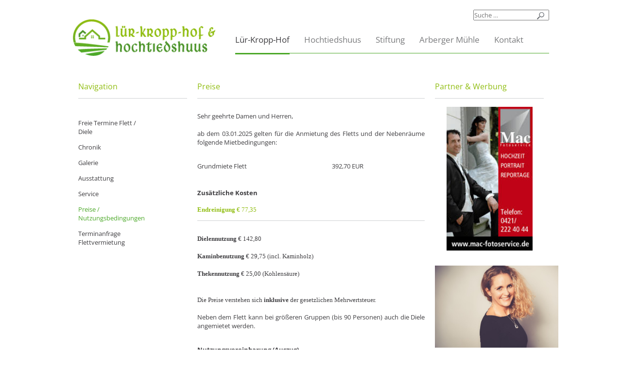

--- FILE ---
content_type: text/html; charset=utf-8
request_url: https://www.luer-kropp-hof.de/luer-kropp-hof/preise.html
body_size: 5565
content:
<!DOCTYPE html>
<html xmlns="http://www.w3.org/1999/xhtml" xml:lang="de-de" lang="de-de" dir="ltr" >
<head>
    <script id="Cookiebot" src="https://consent.cookiebot.com/uc.js" data-cbid="33f8c601-eeb0-4b6c-b7a4-035f88532b9b" type="text/javascript" async></script>
	<meta http-equiv="X-UA-Compatible" content="IE=edge,chrome=1">
	<meta name="viewport" content="width=device-width, initial-scale=1, maximum-scale=1">
	<meta charset="utf-8">
	<meta name="robots" content="index, follow">
	<meta name="description" content="Hier können Sie unsere Preise für die Anmietung der Räumlichkeiten einsehen">
	<title>Preise / Nutzungsbedingungen</title>
	<link href="https://www.luer-kropp-hof.de/suchergebnis.opensearch" rel="search" title="OpenSearch Lür-Kropp-Hof" type="application/opensearchdescription+xml">
	<link href="/favicon.ico" rel="icon" type="image/vnd.microsoft.icon">
<link href="/templates/luerkropphof_responsive/css/jquery.uniform.css" rel="stylesheet">
	<link href="/templates/luerkropphof_responsive/css/normalize.css" rel="stylesheet">
	<link href="/templates/luerkropphof_responsive/css/cutegrids.css" rel="stylesheet">
	<link href="/templates/luerkropphof_responsive/css/font-awesome.min.css" rel="stylesheet">
	<link href="/templates/luerkropphof_responsive/css/template.css" rel="stylesheet">
<script src="/media/vendor/jquery/js/jquery.min.js?3.7.1"></script>
	<script type="application/json" class="joomla-script-options new">{"joomla.jtext":{"MOD_FINDER_SEARCH_VALUE":"Suche &hellip;"},"system.paths":{"root":"","rootFull":"https:\/\/www.luer-kropp-hof.de\/","base":"","baseFull":"https:\/\/www.luer-kropp-hof.de\/"},"csrf.token":"74e818611260f9cac3d0bf1192bc737a"}</script>
	<script src="/media/system/js/core.min.js?a3d8f8"></script>
	<script src="/media/com_finder/js/finder.min.js?755761" type="module"></script>
	<script type="application/ld+json">{"@context":"https://schema.org","@graph":[{"@type":"Organization","@id":"https://www.luer-kropp-hof.de/#/schema/Organization/base","name":"Lür-Kropp-Hof","url":"https://www.luer-kropp-hof.de/"},{"@type":"WebSite","@id":"https://www.luer-kropp-hof.de/#/schema/WebSite/base","url":"https://www.luer-kropp-hof.de/","name":"Lür-Kropp-Hof","publisher":{"@id":"https://www.luer-kropp-hof.de/#/schema/Organization/base"},"potentialAction":{"@type":"SearchAction","target":"https://www.luer-kropp-hof.de/suchergebnis.html?q={search_term_string}","query-input":"required name=search_term_string"}},{"@type":"WebPage","@id":"https://www.luer-kropp-hof.de/#/schema/WebPage/base","url":"https://www.luer-kropp-hof.de/luer-kropp-hof/preise.html","name":"Preise / Nutzungsbedingungen","description":"Hier können Sie unsere Preise für die Anmietung der Räumlichkeiten einsehen","isPartOf":{"@id":"https://www.luer-kropp-hof.de/#/schema/WebSite/base"},"about":{"@id":"https://www.luer-kropp-hof.de/#/schema/Organization/base"},"inLanguage":"de-DE"},{"@type":"Article","@id":"https://www.luer-kropp-hof.de/#/schema/com_content/article/83","name":"Preise / Nutzungsbedingungen","headline":"Preise / Nutzungsbedingungen","inLanguage":"de-DE","isPartOf":{"@id":"https://www.luer-kropp-hof.de/#/schema/WebPage/base"}}]}</script>


    	    
        <!--[if lt IE 9]>
            <script src="/templates/luerkropphof_responsive/js/html5.js"></script>
            <script src="/templates/luerkropphof_responsive/js/css3-mediaqueries.js"></script>
        <![endif]-->
        <script type="text/javascript" src="/templates/luerkropphof_responsive/js/jquery.uniform-2.1.1.min.js"></script>
        <script type="text/javascript" src="/templates/luerkropphof_responsive/js/function-uniform.js"></script>
        
        <script type="text/javascript" src="/templates/luerkropphof_responsive/js/jquery.slicknav.min.js"></script>

                    <link rel="apple-touch-icon" sizes="152x152" href="/templates/luerkropphof_responsive/ico/apple-touch-icon-152x152-precomposed.png" />
                    <link rel="apple-touch-icon" sizes="144x144" href="/templates/luerkropphof_responsive/ico/apple-touch-icon-144x144-precomposed.png" />
                    <link rel="apple-touch-icon" sizes="120x120" href="/templates/luerkropphof_responsive/ico/apple-touch-icon-120x120-precomposed.png" />
                    <link rel="apple-touch-icon" sizes="114x114" href="/templates/luerkropphof_responsive/ico/apple-touch-icon-114x114-precomposed.png" />
                    <link rel="apple-touch-icon" sizes="76x76" href="/templates/luerkropphof_responsive/ico/apple-touch-icon-76x76-precomposed.png" />
                    <link rel="apple-touch-icon" sizes="72x72" href="/templates/luerkropphof_responsive/ico/apple-touch-icon-72x72-precomposed.png" />
                    <link rel="apple-touch-icon" sizes="57x57" href="/templates/luerkropphof_responsive/ico/apple-touch-icon-57-precomposed.png" />
            <link rel="apple-touch-icon" href="/templates/luerkropphof_responsive/ico/apple-touch-icon-precomposed.png" />
            <link rel="apple-touch-icon" href="/templates/luerkropphof_responsive/ico/apple-touch-icon.png" />
        <link rel="icon" href="/templates/luerkropphof_responsive/ico/favicon.ico" type="image/ico" />
        <!--[if IE]>
            <link rel="shortcut icon" href="/templates/luerkropphof_responsive/ico/favicon.ico" type="image/x-icon" />
        <![endif]-->
    </head>
<body>
<div id="outer-header">
	<div id="wrapper-header" class="row">
		<div id="logo" class="cute-100 cute-12-phone cute-4-laptop">
			<a href="/" title="zur Startseite"><img alt="L&uuml;r-Kropp-Hof &amp; Hochtiedshuus" src="/templates/luerkropphof_responsive/img/logo.png" class="responsive-img"></a>
		</div>
		<div class="cute-100 cute-12-phone cute-8-laptop">
			<div class="clearfix show-phone hide-laptop"><div class="clear">&nbsp;</div></div>
			<div class="cute-12-phone">
				<div class="search mod_search101">
<form class="mod-finder js-finder-searchform form-search" action="/suchergebnis.html" method="get" role="search">
    <label for="mod-finder-searchword203" class="visually-hidden finder">Suchen</label><input type="text" name="q" id="mod-finder-searchword203" class="js-finder-search-query form-control" value="" placeholder="Suche &hellip;">
            </form>
</div>
				<div id="search-icon"></div>
			</div>
			<div class="clearfix"><div class="clear">&nbsp;</div></div>
			<div id="mainmenu" class="cute-12-phone hide-phone show-laptop">
				

<ul class="mod-menu mod-list nav menumain">
<li class="nav-item item-435 active parent"><a href="/luer-kropp-hof.html" >Lür-Kropp-Hof</a></li><li class="nav-item item-478 parent"><a href="/hochtiedshuus.html" >Hochtiedshuus</a></li><li class="nav-item item-479 parent"><a href="/stiftung.html" >Stiftung</a></li><li class="nav-item item-586 parent"><a href="/arberger-muehle.html" >Arberger Mühle</a></li><li class="nav-item item-505"><a href="/veranstaltungen.html" >Veranstaltungen</a></li><li class="nav-item item-598 parent"><a href="/kontakt.html" >Kontakt</a></li></ul>

			</div>
			<div id="mobilmenu" class="cute-12-phone" style="display:none;">
				

<ul class="mod-menu mod-list nav menumobil">
<li class="nav-item item-435 active deeper parent"><a href="/luer-kropp-hof.html" >Lür-Kropp-Hof</a><ul class="mod-menu__sub list-unstyled small"><li class="nav-item item-1681"><a href="/luer-kropp-hof/freie-termine-flett-diele.html" >Freie Termine Flett / Diele</a></li><li class="nav-item item-508"><a href="/luer-kropp-hof/chronik.html" >Chronik</a></li><li class="nav-item item-510"><a href="/luer-kropp-hof/galerie.html" >Galerie</a></li><li class="nav-item item-509"><a href="/luer-kropp-hof/ausstattung.html" >Ausstattung</a></li><li class="nav-item item-512"><a href="/luer-kropp-hof/service.html" >Service</a></li><li class="nav-item item-514 current active"><a href="/luer-kropp-hof/preise.html" aria-current="page">Preise / Nutzungsbedingungen</a></li><li class="nav-item item-1036"><a href="/luer-kropp-hof/terminanfrage-flettvermietung.html" >Terminanfrage Flettvermietung</a></li></ul></li><li class="nav-item item-478 deeper parent"><a href="/hochtiedshuus.html" >Hochtiedshuus</a><ul class="mod-menu__sub list-unstyled small"><li class="nav-item item-499"><a href="/hochtiedshuus/chronik.html" >Chronik</a></li><li class="nav-item item-500"><a href="/hochtiedshuus/standesamt.html" >Standesamt</a></li><li class="nav-item item-502"><a href="/hochtiedshuus/ausstattung.html" >Ausstattung</a></li><li class="nav-item item-503"><a href="/hochtiedshuus/galerie.html" >Galerie</a></li><li class="nav-item item-501"><a href="/hochtiedshuus/freie-termine.html" >Freie Termine</a></li><li class="nav-item item-690"><a href="/hochtiedshuus/terminanfrage-hochtiedshuus.html" >Terminanfrage-Hochtiedshuus</a></li><li class="nav-item item-506"><a href="/hochtiedshuus/preise.html" >Preise / Nutzungsbedingungen</a></li><li class="nav-item item-595"><a href="/hochtiedshuus/service.html" >Service</a></li><li class="nav-item item-912"><a href="/hochtiedshuus/tag-der-offenen-tuer.html" >Tag der offenen Tür</a></li></ul></li><li class="nav-item item-479 deeper parent"><a href="/stiftung.html" >Stiftung</a><ul class="mod-menu__sub list-unstyled small"><li class="nav-item item-494"><a href="/stiftung/ziele-aufgaben.html" >Ziele / Aufgaben</a></li><li class="nav-item item-495"><a href="/stiftung/aktuelles.html" >Aktuelles</a></li><li class="nav-item item-496"><a href="/stiftung/sponsoring.html" >Sponsoring</a></li></ul></li><li class="nav-item item-586 deeper parent"><a href="/arberger-muehle.html" >Arberger Mühle</a><ul class="mod-menu__sub list-unstyled small"><li class="nav-item item-588"><a href="/arberger-muehle/standesamtliche-trauungen-arberger-muehle.html" >Standesamtliche Trauungen in der Arberger Mühle</a></li><li class="nav-item item-589"><a href="/arberger-muehle/historie-arberger-muehle.html" >Historie Arberger Mühle</a></li><li class="nav-item item-692"><a href="/arberger-muehle/terminanfrage-arberger-muehle.html" >Terminanfrage-Arberger Mühle</a></li><li class="nav-item item-1575"><a href="/arberger-muehle/freie-termine-arberger-muehle.html" >Freie Termine Arberger Mühle</a></li><li class="nav-item item-1576"><a href="/arberger-muehle/preise-nutzungsbedingungen-arberger-muehle.html" >Preise / Nutzungsbedingungen Arberger Mühle</a></li></ul></li><li class="nav-item item-505"><a href="/veranstaltungen.html" >Veranstaltungen</a></li><li class="nav-item item-598 deeper parent"><a href="/kontakt.html" >Kontakt</a><ul class="mod-menu__sub list-unstyled small"><li class="nav-item item-601"><a href="/kontakt/impressum.html" >Impressum</a></li><li class="nav-item item-603"><a href="/kontakt/datenschutz.html" >Datenschutzerklärung</a></li></ul></li></ul>

			</div>
			<div class="clearfix show-phone hide-laptop"><div class="clear">&nbsp;</div></div>
		</div>
		<div class="clearfix"><div class="clear">&nbsp;</div></div>
		<div id="content-txt" class="cute-100 cute-12-phone">
			
		</div>
	</div>
</div>
<div id="outer-teaser">
	<div id="teaser">
		<div class="cute-100 cute-12-phone">
			
		</div>
	</div>
</div>
	<div id="outer-content">
		<div id="wrapper-content" class="row">
			<div id="boxen-4er" class="cute-100 cute-12-phone">
				
								<div class="box-submenu hide-phone show-tablet cute-3-tablet">
						
<h2 class="green">Navigation</h2>
<ul class="mod-menu mod-list nav submenu">
<li class="nav-item item-1681"><a href="/luer-kropp-hof/freie-termine-flett-diele.html" >Freie Termine Flett / Diele</a></li><li class="nav-item item-508"><a href="/luer-kropp-hof/chronik.html" >Chronik</a></li><li class="nav-item item-510"><a href="/luer-kropp-hof/galerie.html" >Galerie</a></li><li class="nav-item item-509"><a href="/luer-kropp-hof/ausstattung.html" >Ausstattung</a></li><li class="nav-item item-512"><a href="/luer-kropp-hof/service.html" >Service</a></li><li class="nav-item item-514 current active"><a href="/luer-kropp-hof/preise.html" aria-current="page">Preise / Nutzungsbedingungen</a></li><li class="nav-item item-1036"><a href="/luer-kropp-hof/terminanfrage-flettvermietung.html" >Terminanfrage Flettvermietung</a></li></ul>

					</div>
					<div class="boxen-2er-block cute-100 cute-12-phone cute-9-tablet cute-6-laptop">
						<div id="component">
							<div class="com-content-article item-page">
    <meta itemprop="inLanguage" content="de-DE">
    
    
        
        
    
    
        
                                                <div class="com-content-article__body">
        <h2>Preise</h2>
<p>Sehr geehrte Damen und Herren,<br /><br />ab dem 03.01.2025 gelten für die Anmietung des Fletts und der Nebenräume folgende Mietbedingungen:</p>
<table style="width: 450px; height: 55px;">
<tbody>
<tr>
<td> </td>
<td> </td>
<td> </td>
</tr>
<tr>
<td>Grundmiete Flett</td>
<td> </td>
<td>392,70 EUR</td>
</tr>
<tr>
<td> </td>
<td> </td>
<td> </td>
</tr>
</tbody>
</table>
<p><span style="font-family: verdana,geneva; font-size: 10pt;"><span style="line-height: 115%;"><br /></span></span><strong>Zusätzliche Kosten</strong></p>
<h1><span style="font-family: verdana,geneva; font-size: 10pt;"><strong> Endreinigung</strong> <span style="font-weight: normal;">€ 77,35</span></span></h1>
<p><span style="font-size: 10pt; line-height: 115%; font-family: verdana,geneva;"><strong>Dielennutzung</strong> € 142,80 <br /><br /><strong> Kaminbenutzung </strong> € 29,75 (incl. Kaminholz)<br /><br /> <strong>Thekennutzung </strong> € 25,00 (Kohlensäure)</span> <br /><br /><br /><span style="font-size: 10pt; line-height: 115%; font-family: verdana,geneva;"> Die Preise verstehen sich <strong>inklusive</strong> der gesetzlichen Mehrwertsteuer.</span><br /><br /> Neben dem Flett kann bei größeren Gruppen (bis 90 Personen) auch die Diele angemietet werden.</p>
<h3><br />Nutzungsvereinbarung (Auszug)</h3>
<p>Mit der Terminbestätigung und Aushändigung der Nutzungsvereinbarung wird ein verbindlicher Mietvertrag geschlossen und es ist der von der Lür-Kropp-Service GmbH festgelegte Mietbetrag zu entrichten. Bei einem Rücktritt vom Vertrag entfallen auf den Mieter folgende Rücktrittskosten:</p>
<ul>
<li>Rücktritt bis zu 4 Monate vor dem Veranstaltungstermin<br />- keine Rücktrittskosten</li>
<li>Rücktritt bis zu 3 Monate vor dem Veranstaltungstermin<br />- 30 % der Flettmiete</li>
<li>Rücktritt bis zu 2 Monate vor dem Veranstaltungstermin<br />- 40 % der Flettmiete</li>
<li>Rücktritt bis zu 1 Monate vor dem Veranstaltungstermin<br />- 50 % der Flettmiete</li>
<li>bei einem späteren Rücktritt bis zu 1 Tag vor Veranstaltungstermin</li>
<li>- 60 % der Flettmiete</li>
</ul>
<p><span style="font-size: 10pt; font-family: verdana,geneva;">Ein evtl. Rücktritt ist <strong>schriftlich</strong> gegenüber der Lür-Kropp-Service GmbH mitzuteilen.</span><br /><br /> <span style="font-family: verdana,geneva; font-size: 10pt;">Die gemieteten Räumlichkeiten stehen Ihnen zur Nutzung am Tag Ihrer Feier ab 12:00 Uhr bis um 03:00 am Folgetag zur Verfügung. Sonderregelungen sind mit der Lür-Kropp-Service GmbH abzusprechen. Die Schlüsselübergabe erfolgt nach Absprache.</span><br /><br /><span style="font-family: verdana,geneva; font-size: 10pt;">Aufgrund der eingeschränkten räumlichen Möglichkeiten im Küchen- und im Buffetbereich besteht eine Kooperationsvereinbarung mit einem Cateringunternehmen, das sich mit der besonderen Raumsituation bei der notwendigen Vor- und Zubereitung von Speisenfolgen vertraut gemacht hat. Natürlich können Sie auch einen Caterer Ihrer Wahl beauftragen.</span></p>
<p>Die vollständigen Nutzungsbedingungen können Sie sich runterladen, wenn Sie<a href="/templates_inc/media/img/PDF-Dateien/Flett_2025.pdf"> hier</a> klicken.</p>
<p><br /><strong>Hinweis:</strong><br />Aufgrund negativer Erfahrungen bitten wir von Anfragen auf Durchführung von Polterabenden oder Polterhochzeiten Abstand zu nehmen. Hintergrund ist, dass wiederholt in unmittelbarer Nähe des reetgedeckten Hauses von Gästen entsprechend einem in dieser Region verbreitetem Brauch Hosen "abgefackelt" oder Schuhe an die Bäume genagelt wurden.</p>
<p>Zum Schutz des Gebäudes und der Bäume haben wir uns daher entschlossen, Anfragen auf Durchführung dieser Art von Feiern ablehnend zu entscheiden. Dieses insbesondere vor dem Hintergrund, dass trotz vorheriger Absprachen mit den Mietern, die Gäste im Vorfeld zum Verzicht auf die erwähnten Bräuche an diesem Ort zu bitten, diese uns gegenüber getroffenen Zusagen des Öfteren nicht eingehalten wurden.</p>
<p>Wir bitten Sie um Verständnis für diese Entscheidung.</p>
<p>Evtl. Anregungen, Wünsche, Kritik und Beschwerden richten Sie bitte schriftlich an die Geschäftsführerin der Lür-Kropp-Service GmbH, Frau Britta Evers.</p>    </div>

        
                                        </div>

						</div>
					</div>
								<div id="content-start-r" class="cute-100 cute-12-phone cute-3-laptop">
					
<div id="mod-custom130" class="mod-custom custom">
    <h2 class="green">Partner &amp; Werbung</h2></div>

<div id="mod-custom100" class="mod-custom custom">
    <p><a href="https://www.mac-fotoservice.de" target="_blank" rel="noopener noreferrer"><img class="responsive-img" style="display: block; margin-left: auto; margin-right: auto;" src="/templates_inc/media/img/banner/mac_160x267.jpg" alt="Mac-Fotoservice" width="177" height="296" /></a></p></div>

<div id="mod-custom122" class="mod-custom custom">
    <div style="text-align: left;"><strong><span style="color: #ff0000;">   <img style="display: block; margin-left: auto; margin-right: auto;" src="/templates_inc/media/img/Fotos Knudtsen/christinabeyer1.jpg" alt="" width="254" height="169" /></span></strong><a href="http://diehochzeitsplaner-bremen.de" target="_blank" rel="noopener noreferrer"><br /></a>Christina Beyer ist studierte Musicaldarstellerin.</div>
<div style="text-align: left;">Seit vielen Jahren begleitet Sie mit ihrer einzigartigen Stimme freie und standesamtliche Trauungen auf dem Lür-Kropp-Hof.</div>
<div style="text-align: center;"><a href="http://www.christinabeyer.de">www.christinabeyer.de</a> </div>
<div style="text-align: center;">0172/4021874</div>
<div style="text-align: center;"><img src="/templates_inc/media/img/Fotos Knudtsen/christinabeyerlogo.jpg" alt="" width="114" height="114" /></div></div>

<div id="mod-custom133" class="mod-custom custom">
    <p><a href="http://www.ak-homeservice.de" target="_blank" rel="noopener noreferrer"><br /><br /><img class="responsive-img" style="display: block; margin-left: auto; margin-right: auto;" src="/templates_inc/media/img/content/kontakt/verwalter/Logokahl.jpg" alt="AK Homeservice" width="218" height="87" /></a></p></div>

				</div>					
						</div>
		</div>
		<div class="clearfix"></div>
	</div>
	<div id="outer-footer">
		<div id="wrapper-footer" class="row">
			<div class="footermenu cute-100 cute-12-phone cute-5-laptop">
				<div class="footermenu-headline">&Uuml;berblick</div>
				

<ul class="mod-menu mod-list nav menufooter">
<li class="nav-item item-483 alias-parent-active"><a href="/luer-kropp-hof.html" >Lür-Kropp-Hof</a></li><li class="nav-item item-489"><a href="/hochtiedshuus/freie-termine.html" >Freie Termine</a></li><li class="nav-item item-484"><a href="/hochtiedshuus.html" >Hochtiedshuus</a></li><li class="nav-item item-490"><a href="/veranstaltungen.html" >Veranstaltungen</a></li><li class="nav-item item-485"><a href="/stiftung.html" >Stiftung</a></li><li class="nav-item item-492"><a href="/gaestebuch.html" >Gästebuch</a></li><li class="nav-item item-486"><a href="/luer-kropp-hof/service.html" >Service</a></li><li class="nav-item item-491"><a href="/kontakt.html" >Kontakt</a></li><li class="nav-item item-631"><a href="/arberger-muehle.html" >Arberger Mühle</a></li><li class="nav-item item-946"><a href="/sitemap.html?view=html&amp;id=1" >Sitemap</a></li></ul>

			</div>
			<div class="clearfix show-phone hide-laptop"><div class="clear">&nbsp;</div></div>
			<div class="newsletter cute-100 cute-12-phone cute-4-laptop">
				
			</div>
			<div class="clearfix show-phone hide-laptop"><div class="clear">&nbsp;</div></div>
			<div class="kontaktmenu cute-100 cute-12-phone cute-3-laptop">
				
<div id="mod-custom93" class="mod-custom custom">
    <div class="footermenu-headline">Kontakt</div>
<p>Lür-Kropp-Service GmbH<br />Rockwinkeler Landstr. 5<br />D-28355 Bremen<br /><br />Britta Evers:<br />Telefon: +49 (421) 653 0268</p>
<p> </p></div>

			</div>
		</div>
		<div class="clearfix"></div>
	</div>
	<div id="outer-bottom">
		<div id="wrapper-bottom" class="row">
			<div class="bottom-copyright cute-100 cute-12-phone cute-6-tablet">
				&copy; 2012-2026, L&uuml;r-Kropp-Service GmbH
			</div>
			<div class="clearfix show-phone hide-laptop"><div class="clear">&nbsp;</div></div>
			<div class="bottom-menu cute-6-laptop hide-phone show-laptop">
				

<ul class="mod-menu mod-list nav menufootersub">
<li class="nav-item item-750"><a href="/kontakt/datenschutz.html" >Datenschutz</a></li><li class="nav-item item-751"><a href="/kontakt/impressum.html" >Impressum</a></li><li class="nav-item item-752"><a href="/kontakt.html" >Kontakt</a></li></ul>

			</div>
			<div class="bottom-menu bottom-menu-tablet cute-100 cute-12-phone show-phone hide-laptop">
				

<ul class="mod-menu mod-list nav menufootersub">
<li class="nav-item item-750"><a href="/kontakt/datenschutz.html" >Datenschutz</a></li><li class="nav-item item-751"><a href="/kontakt/impressum.html" >Impressum</a></li><li class="nav-item item-752"><a href="/kontakt.html" >Kontakt</a></li></ul>

			</div>
		</div>
		<div class="clearfix"></div>
	</div>
</body>
</html>

--- FILE ---
content_type: text/css
request_url: https://www.luer-kropp-hof.de/templates/luerkropphof_responsive/css/jquery.uniform.css
body_size: 1868
content:
div.selector, div.selector span, div.checker span, div.radio span, div.uploader, div.uploader span.action, div.button, div.button span{background-image:url("images/sprite.png");background-repeat:no-repeat;-webkit-font-smoothing:antialiased;}
div.selector, div.checker, div.button, div.radio, div.uploader{display:-moz-inline-box;display:inline-block;*display:inline;zoom:1;vertical-align:middle;}
div.selector:focus, div.checker:focus, div.button:focus, div.radio:focus, div.uploader:focus{outline:0;}
div.selector, div.selector *, div.radio, div.radio *, div.checker, div.checker *, div.uploader, div.uploader *, div.button, div.button *{margin:0;padding:0;}
.highContrastDetect{background:url("images/bg-input.png") repeat-x 0 0;width:0px;height:0px;}
input.uniform-input,select.uniform-multiselect,textarea.uniform{padding:3px;background:url("images/bg-input.png") repeat-x 0 0;outline:0;}
input.uniform-input.active,select.uniform-multiselect.active,textarea.uniform.active{background:url("images/bg-input-focus.png") repeat-x 0 0;}
div.checker input,input[type="search"],input[type="search"]:active{-moz-appearance:none;-webkit-appearance:none;}
div.selector{background-position:0 -130px;line-height:26px;height:26px;padding:0 0 0 10px;position:relative;overflow:hidden;}
div.selector span{text-overflow:ellipsis;display:block;overflow:hidden;white-space:nowrap;background-position:right 0;height:26px;line-height:26px;padding-right:25px;cursor:pointer;width:100%;display:block;}
div.selector.fixedWidth{width:190px;}
div.selector.fixedWidth span{width:155px;}
div.selector select{opacity:0;filter:alpha(opacity=0);-moz-opacity:0;border:none;background:none;position:absolute;height:22px;top:2px;left:0px;width:100%;}
div.selector.active{background-position:0 -156px;}
div.selector.active span{background-position:right -26px;}
div.selector.hover, div.selector.focus{background-position:0 -182px;}
div.selector.hover span, div.selector.focus span{background-position:right -52px;}
div.selector.hover.active, div.selector.focus.active{background-position:0 -208px;}
div.selector.hover.active span, div.selector.focus.active span{background-position:right -78px;}
div.selector.disabled, div.selector.disabled.active{background-position:0 -234px;}
div.selector.disabled span, div.selector.disabled.active span{background-position:right -104px;}
div.checker{position:relative;}
div.checker, div.checker span, div.checker input{width:19px;height:19px;}
div.checker span{display:-moz-inline-box;display:inline-block;*display:inline;zoom:1;text-align:center;background-position:0 -260px;}
div.checker span.checked{background-position:-76px -260px;}
div.checker input{opacity:0;filter:alpha(opacity=0);-moz-opacity:0;border:none;background:none;display:-moz-inline-box;display:inline-block;*display:inline;zoom:1;}
div.checker.active span{background-position:-19px -260px;}
div.checker.active span.checked{background-position:-95px -260px;}
div.checker.hover span, div.checker.focus span{background-position:-38px -260px;}
div.checker.hover span.checked, div.checker.focus span.checked{background-position:-114px -260px;}
div.checker.hover.active span, div.checker.focus.active span{background-position:-57px -260px;}
div.checker.hover.active span.checked, div.checker.focus.active span.checked{background-position:-133px -260px;}
div.checker.disabled, div.checker.disabled.active{background-position:-152px -260px;}
div.checker.disabled span.checked, div.checker.disabled.active span.checked{background-position:-171px -260px;}
div.radio{position:relative;}
div.radio, div.radio span, div.radio input{width:18px;height:18px;}
div.radio span{display:-moz-inline-box;display:inline-block;*display:inline;zoom:1;text-align:center;background-position:0 -279px;}
div.radio span.checked{background-position:-72px -279px;}
div.radio input{opacity:0;filter:alpha(opacity=0);-moz-opacity:0;border:none;background:none;display:-moz-inline-box;display:inline-block;*display:inline;zoom:1;text-align:center;}
div.radio.active span{background-position:-18px -18px -279px;}
div.radio.active span.checked{background-position:-90px -279px;}
div.radio.hover span, div.radio.focus span{background-position:-36px -36px -279px;}
div.radio.hover span.checked, div.radio.focus span.checked{background-position:-108px -279px;}
div.radio.hover.active span, div.radio.focus.active span{background-position:-54px -279px;}
div.radio.hover.active span.checked, div.radio.focus.active span.checked{background-position:-126px -279px;}
div.radio.disabled span, div.radio.disabled.active span{background-position:-144px -279px;}
div.radio.disabled span.checked, div.radio.disabled.active span.checked{background-position:-162px -279px;}
div.uploader{background-position:0 -297px;height:28px;width:190px;cursor:pointer;position:relative;overflow:hidden;}
div.uploader span.action{background-position:right -409px;height:28px;line-height:28px;width:82px;text-align:center;float:left;display:inline;overflow:hidden;cursor:pointer;}
div.uploader span.filename{text-overflow:ellipsis;display:block;overflow:hidden;white-space:nowrap;float:left;cursor:default;height:24px;margin:2px 0 2px 2px;line-height:24px;width:85px;padding:0 10px;}
div.uploader input{opacity:0;filter:alpha(opacity=0);-moz-opacity:0;border:none;background:none;position:absolute;top:0;right:0;float:right;cursor:default;width:100%;height:100%;}
div.uploader.active span.action{background-position:right -465px;}
div.uploader.hover, div.uploader.focus{background-position:0 -353px;}
div.uploader.hover span.action, div.uploader.focus span.action{background-position:right -437px;}
div.uploader.hover.active span.action, div.uploader.focus.active span.action{background-position:right -493px;}
div.uploader.disabled, div.uploader.disabled.active{background-position:0 -325px;}
div.uploader.disabled span.action, div.uploader.disabled.active span.action{background-position:right -381px;}
/*div.button{background-position:0 -641px;height:30px;cursor:pointer;position:relative;}
div.button a, div.button button, div.button input{opacity:0.01;filter:alpha(opacity=1);-moz-opacity:0.01;display:block;top:0;left:0;right:0;bottom:0;position:absolute;}
div.button span{display:-moz-inline-box;display:inline-block;*display:inline;zoom:1;line-height:22px;text-align:center;background-position:right -521px;height:22px;margin-left:13px;padding:8px 15px 0 2px;}
div.button.active{background-position:0 -671px;}
div.button.active span{background-position:right -551px;cursor:default;}
div.button.hover, div.button.focus{background-position:0 -701px;}
div.button.hover span, div.button.focus span{background-position:right -581px;}
div.button.disabled, div.button.disabled.active{background-position:0 -731px;}
div.button.disabled span, div.button.disabled.active span{background-position:right -611px;cursor:default;}*/
input.uniform-input,select.uniform-multiselect,textarea.uniform{font-size:12px;font-weight:normal;color:#777;border-top:solid 1px #aaaaaa;border-left:solid 1px #aaaaaa;border-bottom:solid 1px #cccccc;border-right:solid 1px #cccccc;-webkit-border-radius:3px;-moz-border-radius:3px;border-radius:3px;}
input.uniform-input.hover, input.uniform-input.focus,select.uniform-multiselect.hover,select.uniform-multiselect.focus,textarea.uniform.hover,textarea.uniform.focus{-webkit-box-shadow:0px 0px 4px rgba(0, 0, 0, 0.3);-moz-box-shadow:0px 0px 4px rgba(0, 0, 0, 0.3);box-shadow:0px 0px 4px rgba(0, 0, 0, 0.3);border-color:#999;}
div.button span{font-weight:bold;font-size:12px;letter-spacing:1px;text-transform:uppercase;}
div.button.hover span, div.button.focus span{color:#555;}
div.button.disabled span, div.button.disabled.active span{color:#bbb;}
div.selector{font-size:12px;}
div.selector span{color:#666;text-shadow:0 1px 0 white;}
div.selector select{font-size:12px;}
div.selector.disabled span, div.selector.disabled.active span{color:#bbb;}
div.checker{margin-right:5px;}
div.radio{margin-right:3px;}
div.uploader span.action{text-shadow:white 0px 1px 0px;background-color:#fff;font-size:11px;font-weight:bold;}
div.uploader span.filename{color:#777;border-right:solid 1px #bbbbbb;font-size:11px;}
div.uploader.disabled span.action, div.uploader.disabled.active span.action{color:#aaa;}
div.uploader.disabled span.filename, div.uploader.disabled.active span.filename{border-color:#ddd;color:#aaa;}
input.uniform-input, input.uniform-input:focus{background-color:#fff;}

--- FILE ---
content_type: text/css
request_url: https://www.luer-kropp-hof.de/templates/luerkropphof_responsive/css/cutegrids.css
body_size: 1458
content:
*,*:after,*:before{margin:0;padding:0;-webkit-box-sizing:border-box;-moz-box-sizing:border-box;box-sizing:border-box}
.row{width:100%;max-width:62.5rem;margin:0 auto;}
.row .row{margin-left:-0.65rem;margin-right:-0.65rem;width:auto;}
[class*='cute-']{float:left;position:relative;padding:0 0.65rem;}
[class*='cute-']:last-of-type{float:right;}
.row:after, .group:after, .clearfix:after{content:"";display:table;clear:both}
.container:before,.container:after{display:table;content:" ";}
.container:after{clear:both;}
.left{float:left !important;}
.right{float:right !important;}
@media only screen{.cute-1-phone{width:8.3333333333333%;}
.cute-2-phone{width:16.666666666667%;}
.cute-3-phone{width:25%;}
.cute-4-phone{width:33.333333333333%;}
.cute-5-phone{width:41.666666666667%;}
.cute-6-phone{width:50%;}
.cute-7-phone{width:58.333333333333%;}
.cute-8-phone{width:66.666666666667%;}
.cute-9-phone{width:75%;}
.cute-10-phone{width:83.333333333333%;}
.cute-11-phone{width:91.666666666667%;}
.cute-12-phone{width:100%;}
.cute-0-phone-offset{margin:0;}
.cute-1-phone-offset{margin-left:8.3333333333333%;}
.cute-2-phone-offset{margin-left:16.666666666667%;}
.cute-3-phone-offset{margin-left:25%;}
.cute-4-phone-offset{margin-left:33.333333333333%;}
.cute-5-phone-offset{margin-left:41.666666666667%;}
.cute-6-phone-offset{margin-left:50%;}
.cute-7-phone-offset{margin-left:58.333333333333%;}
.cute-8-phone-offset{margin-left:66.666666666667%;}
.cute-9-phone-offset{margin-left:75%;}
.cute-10-phone-offset{margin-left:83.333333333333%;}
.cute-11-phone-offset{margin-left:91.666666666667%;}
.cute-1-phone-push{left:8.3333333333333%;}
.cute-2-phone-push{left:16.666666666667%;}
.cute-3-phone-push{left:25%;}
.cute-4-phone-push{left:33.333333333333%;}
.cute-5-phone-push{left:41.666666666667%;}
.cute-6-phone-push{left:50%;}
.cute-7-phone-push{left:58.333333333333%;}
.cute-8-phone-push{left:66.666666666667%;}
.cute-9-phone-push{left:75%;}
.cute-10-phone-push{left:83.333333333333%;}
.cute-11-phone-push{left:91.666666666667%;}
.cute-1-phone-pull{right:8.3333333333333%;}
.cute-2-phone-pull{right:16.666666666667%;}
.cute-3-phone-pull{right:25%;}
.cute-4-phone-pull{right:33.333333333333%;}
.cute-5-phone-pull{right:41.666666666667%;}
.cute-6-phone-pull{right:50%;}
.cute-7-phone-pull{right:58.333333333333%;}
.cute-8-phone-pull{right:66.666666666667%;}
.cute-9-phone-pull{right:75%;}
.cute-10-phone-pull{right:83.333333333333%;}
.cute-11-phone-pull{right:91.666666666667%;}
.center-phone{margin-left:auto;margin-right:auto;float:none !important;}
.uncenter-phone{margin-left:0;margin-right:0;float:left !important;}
.uncenter-phone.right{float:right !important;}
[class*='cute-'].phone-reset{margin-left:0;margin-right:0;left:auto;right:auto;float:left;}
}
@media only screen and (min-width:48em){.cute-1-tablet{width:8.3333333333333%;}
.cute-2-tablet{width:16.666666666667%;}
.cute-3-tablet{width:25%;}
.cute-4-tablet{width:33.333333333333%;}
.cute-5-tablet{width:41.666666666667%;}
.cute-6-tablet{width:50%;}
.cute-7-tablet{width:58.333333333333%;}
.cute-8-tablet{width:66.666666666667%;}
.cute-9-tablet{width:75%;}
.cute-10-tablet{width:83.333333333333%;}
.cute-11-tablet{width:91.666666666667%;}
.cute-12-tablet{width:100%;}
.cute-0-tablet-offset{margin:0;}
.cute-1-tablet-offset{margin-left:8.3333333333333%;}
.cute-2-tablet-offset{margin-left:16.666666666667%;}
.cute-3-tablet-offset{margin-left:25%;}
.cute-4-tablet-offset{margin-left:33.333333333333%;}
.cute-5-tablet-offset{margin-left:41.666666666667%;}
.cute-6-tablet-offset{margin-left:50%;}
.cute-7-tablet-offset{margin-left:58.333333333333%;}
.cute-8-tablet-offset{margin-left:66.666666666667%;}
.cute-9-tablet-offset{margin-left:75%;}
.cute-10-tablet-offset{margin-left:83.333333333333%;}
.cute-11-tablet-offset{margin-left:91.666666666667%;}
.cute-1-tablet-push{left:8.3333333333333%;}
.cute-2-tablet-push{left:16.666666666667%;}
.cute-3-tablet-push{left:25%;}
.cute-4-tablet-push{left:33.333333333333%;}
.cute-5-tablet-push{left:41.666666666667%;}
.cute-6-tablet-push{left:50%;}
.cute-7-tablet-push{left:58.333333333333%;}
.cute-8-tablet-push{left:66.666666666667%;}
.cute-9-tablet-push{left:75%;}
.cute-10-tablet-push{left:83.333333333333%;}
.cute-11-tablet-push{left:91.666666666667%;}
.cute-1-tablet-pull{right:8.3333333333333%;}
.cute-2-tablet-pull{right:16.666666666667%;}
.cute-3-tablet-pull{right:25%;}
.cute-4-tablet-pull{right:33.333333333333%;}
.cute-5-tablet-pull{right:41.666666666667%;}
.cute-6-tablet-pull{right:50%;}
.cute-7-tablet-pull{right:58.333333333333%;}
.cute-8-tablet-pull{right:66.666666666667%;}
.cute-9-tablet-pull{right:75%;}
.cute-10-tablet-pull{right:83.333333333333%;}
.cute-11-tablet-pull{right:91.666666666667%;}
.center-tablet{margin-left:auto;margin-right:auto;float:none !important;}
.uncenter-tablet{margin-left:0;margin-right:0;float:left !important;}
.uncenter-tablet.right{float:right !important;}
[class*='cute-'].tablet-reset{margin-left:0;margin-right:0;left:auto;right:auto;float:left;}
}
@media only screen and (min-width:62em){.cute-1-laptop{width:8.3333333333333%;}
.cute-2-laptop{width:16.666666666667%;}
.cute-3-laptop{width:25%;}
.cute-4-laptop{width:33.333333333333%;}
.cute-5-laptop{width:41.666666666667%;}
.cute-6-laptop{width:50%;}
.cute-7-laptop{width:58.333333333333%;}
.cute-8-laptop{width:66.666666666667%;}
.cute-9-laptop{width:75%;}
.cute-10-laptop{width:83.333333333333%;}
.cute-11-laptop{width:91.666666666667%;}
.cute-12-laptop{width:100%;}
.cute-0-laptop-offset{margin:0;}
.cute-1-laptop-offset{margin-left:8.3333333333333%;}
.cute-2-laptop-offset{margin-left:16.666666666667%;}
.cute-3-laptop-offset{margin-left:25%;}
.cute-4-laptop-offset{margin-left:33.333333333333%;}
.cute-5-laptop-offset{margin-left:41.666666666667%;}
.cute-6-laptop-offset{margin-left:50%;}
.cute-7-laptop-offset{margin-left:58.333333333333%;}
.cute-8-laptop-offset{margin-left:66.666666666667%;}
.cute-9-laptop-offset{margin-left:75%;}
.cute-10-laptop-offset{margin-left:83.333333333333%;}
.cute-11-laptop-offset{margin-left:91.666666666667%;}
.cute-1-laptop-push{left:8.3333333333333%;}
.cute-2-laptop-push{left:16.666666666667%;}
.cute-3-laptop-push{left:25%;}
.cute-4-laptop-push{left:33.333333333333%;}
.cute-5-laptop-push{left:41.666666666667%;}
.cute-6-laptop-push{left:50%;}
.cute-7-laptop-push{left:58.333333333333%;}
.cute-8-laptop-push{left:66.666666666667%;}
.cute-9-laptop-push{left:75%;}
.cute-10-laptop-push{left:83.333333333333%;}
.cute-11-laptop-push{left:91.666666666667%;}
.cute-1-laptop-pull{right:8.3333333333333%;}
.cute-2-laptop-pull{right:16.666666666667%;}
.cute-3-laptop-pull{right:25%;}
.cute-4-laptop-pull{right:33.333333333333%;}
.cute-5-laptop-pull{right:41.666666666667%;}
.cute-6-laptop-pull{right:50%;}
.cute-7-laptop-pull{right:58.333333333333%;}
.cute-8-laptop-pull{right:66.666666666667%;}
.cute-9-laptop-pull{right:75%;}
.cute-10-laptop-pull{right:83.333333333333%;}
.cute-11-laptop-pull{right:91.666666666667%;}
.center-laptop{margin-left:auto;margin-right:auto;float:none !important;}
.uncenter-laptop{margin-left:0;margin-right:0;float:left !important;}
.uncenter-laptop.right{float:right !important;}
[class*='cute-'].laptop-reset{margin-left:0;margin-right:0;left:auto;right:auto;float:left;}
}
.show-desktop{display:none;}
@media only screen and (min-width:75em){.cute-1-desktop{width:8.3333333333333%;}
.cute-2-desktop{width:16.666666666667%;}
.cute-3-desktop{width:25%;}
.cute-4-desktop{width:33.333333333333%;}
.cute-5-desktop{width:41.666666666667%;}
.cute-6-desktop{width:50%;}
.cute-7-desktop{width:58.333333333333%;}
.cute-8-desktop{width:66.666666666667%;}
.cute-9-desktop{width:75%;}
.cute-10-desktop{width:83.333333333333%;}
.cute-11-desktop{width:91.666666666667%;}
.cute-12-desktop{width:100%;}
.cute-0-desktop-offset{margin:0;}
.cute-1-desktop-offset{margin-left:8.3333333333333%;}
.cute-2-desktop-offset{margin-left:16.666666666667%;}
.cute-3-desktop-offset{margin-left:25%;}
.cute-4-desktop-offset{margin-left:33.333333333333%;}
.cute-5-desktop-offset{margin-left:41.666666666667%;}
.cute-6-desktop-offset{margin-left:50%;}
.cute-7-desktop-offset{margin-left:58.333333333333%;}
.cute-8-desktop-offset{margin-left:66.666666666667%;}
.cute-9-desktop-offset{margin-left:75%;}
.cute-10-desktop-offset{margin-left:83.333333333333%;}
.cute-11-desktop-offset{margin-left:91.666666666667%;}
.cute-1-desktop-push{left:8.3333333333333%;}
.cute-2-desktop-push{left:16.666666666667%;}
.cute-3-desktop-push{left:25%;}
.cute-4-desktop-push{left:33.333333333333%;}
.cute-5-desktop-push{left:41.666666666667%;}
.cute-6-desktop-push{left:50%;}
.cute-7-desktop-push{left:58.333333333333%;}
.cute-8-desktop-push{left:66.666666666667%;}
.cute-9-desktop-push{left:75%;}
.cute-10-desktop-push{left:83.333333333333%;}
.cute-11-desktop-push{left:91.666666666667%;}
.cute-1-desktop-pull{right:8.3333333333333%;}
.cute-2-desktop-pull{right:16.666666666667%;}
.cute-3-desktop-pull{right:25%;}
.cute-4-desktop-pull{right:33.333333333333%;}
.cute-5-desktop-pull{right:41.666666666667%;}
.cute-6-desktop-pull{right:50%;}
.cute-7-desktop-pull{right:58.333333333333%;}
.cute-8-desktop-pull{right:66.666666666667%;}
.cute-9-desktop-pull{right:75%;}
.cute-10-desktop-pull{right:83.333333333333%;}
.cute-11-desktop-pull{right:91.666666666667%;}
.center-desktop{margin-left:auto;margin-right:auto;float:none !important;}
.uncenter-desktop{margin-left:0;margin-right:0;float:left !important;}
.uncenter-desktop.right{float:right !important;}
[class*='cute-'].desktop-reset{margin-left:0;margin-right:0;left:auto;right:auto;float:left;}
}
@media only screen and (max-width:30em){.cute-100{width:100%;}
}
.show-phone, .show-tablet, .show-laptop, .show-desktop{display:none !important;}
.hide-phone{display:block !important;}
@media only screen and (max-width:47.938em){.phone{width:100%;}
.hide-phone{display:none !important;}
.show-phone{display:block !important;}
}
@media only screen and (min-width:48em) and (max-width:61.938em){.hide-tablet{display:none !important;}
.show-tablet{display:block !important;}
}
@media only screen and (min-width:62em) and (max-width:74.938em){.hide-laptop{display:none !important;}
.show-laptop{display:block !important;}
}
@media only screen and (min-width:75em){.hide-desktop{display:none !important;}
.show-desktop{display:block !important;}
}
.responsive-img{display:block;height:auto;max-width:100%;}

--- FILE ---
content_type: text/css
request_url: https://www.luer-kropp-hof.de/templates/luerkropphof_responsive/css/template.css
body_size: 6980
content:
/* open-sans-300 - latin */
@font-face {
  font-display: swap; /* Check https://developer.mozilla.org/en-US/docs/Web/CSS/@font-face/font-display for other options. */
  font-family: 'Open Sans';
  font-style: normal;
  font-weight: 300;
  src: url('../fonts/open-sans-v43-latin-300.woff2') format('woff2'), /* Chrome 36+, Opera 23+, Firefox 39+, Safari 12+, iOS 10+ */
       url('../fonts/open-sans-v43-latin-300.ttf') format('truetype'); /* Chrome 4+, Firefox 3.5+, IE 9+, Safari 3.1+, iOS 4.2+, Android Browser 2.2+ */
}

/* open-sans-300italic - latin */
@font-face {
  font-display: swap; /* Check https://developer.mozilla.org/en-US/docs/Web/CSS/@font-face/font-display for other options. */
  font-family: 'Open Sans';
  font-style: italic;
  font-weight: 300;
  src: url('../fonts/open-sans-v43-latin-300italic.woff2') format('woff2'), /* Chrome 36+, Opera 23+, Firefox 39+, Safari 12+, iOS 10+ */
       url('../fonts/open-sans-v43-latin-300italic.ttf') format('truetype'); /* Chrome 4+, Firefox 3.5+, IE 9+, Safari 3.1+, iOS 4.2+, Android Browser 2.2+ */
}

/* open-sans-regular - latin */
@font-face {
  font-display: swap; /* Check https://developer.mozilla.org/en-US/docs/Web/CSS/@font-face/font-display for other options. */
  font-family: 'Open Sans';
  font-style: normal;
  font-weight: 400;
  src: url('../fonts/open-sans-v43-latin-regular.woff2') format('woff2'), /* Chrome 36+, Opera 23+, Firefox 39+, Safari 12+, iOS 10+ */
       url('../fonts/open-sans-v43-latin-regular.ttf') format('truetype'); /* Chrome 4+, Firefox 3.5+, IE 9+, Safari 3.1+, iOS 4.2+, Android Browser 2.2+ */
}

/* open-sans-italic - latin */
@font-face {
  font-display: swap; /* Check https://developer.mozilla.org/en-US/docs/Web/CSS/@font-face/font-display for other options. */
  font-family: 'Open Sans';
  font-style: italic;
  font-weight: 400;
  src: url('../fonts/open-sans-v43-latin-italic.woff2') format('woff2'), /* Chrome 36+, Opera 23+, Firefox 39+, Safari 12+, iOS 10+ */
       url('../fonts/open-sans-v43-latin-italic.ttf') format('truetype'); /* Chrome 4+, Firefox 3.5+, IE 9+, Safari 3.1+, iOS 4.2+, Android Browser 2.2+ */
}

/* open-sans-500 - latin */
@font-face {
  font-display: swap; /* Check https://developer.mozilla.org/en-US/docs/Web/CSS/@font-face/font-display for other options. */
  font-family: 'Open Sans';
  font-style: normal;
  font-weight: 500;
  src: url('../fonts/open-sans-v43-latin-500.woff2') format('woff2'), /* Chrome 36+, Opera 23+, Firefox 39+, Safari 12+, iOS 10+ */
       url('../fonts/open-sans-v43-latin-500.ttf') format('truetype'); /* Chrome 4+, Firefox 3.5+, IE 9+, Safari 3.1+, iOS 4.2+, Android Browser 2.2+ */
}

/* open-sans-500italic - latin */
@font-face {
  font-display: swap; /* Check https://developer.mozilla.org/en-US/docs/Web/CSS/@font-face/font-display for other options. */
  font-family: 'Open Sans';
  font-style: italic;
  font-weight: 500;
  src: url('../fonts/open-sans-v43-latin-500italic.woff2') format('woff2'), /* Chrome 36+, Opera 23+, Firefox 39+, Safari 12+, iOS 10+ */
       url('../fonts/open-sans-v43-latin-500italic.ttf') format('truetype'); /* Chrome 4+, Firefox 3.5+, IE 9+, Safari 3.1+, iOS 4.2+, Android Browser 2.2+ */
}

/* open-sans-600 - latin */
@font-face {
  font-display: swap; /* Check https://developer.mozilla.org/en-US/docs/Web/CSS/@font-face/font-display for other options. */
  font-family: 'Open Sans';
  font-style: normal;
  font-weight: 600;
  src: url('../fonts/open-sans-v43-latin-600.woff2') format('woff2'), /* Chrome 36+, Opera 23+, Firefox 39+, Safari 12+, iOS 10+ */
       url('../fonts/open-sans-v43-latin-600.ttf') format('truetype'); /* Chrome 4+, Firefox 3.5+, IE 9+, Safari 3.1+, iOS 4.2+, Android Browser 2.2+ */
}

/* open-sans-600italic - latin */
@font-face {
  font-display: swap; /* Check https://developer.mozilla.org/en-US/docs/Web/CSS/@font-face/font-display for other options. */
  font-family: 'Open Sans';
  font-style: italic;
  font-weight: 600;
  src: url('../fonts/open-sans-v43-latin-600italic.woff2') format('woff2'), /* Chrome 36+, Opera 23+, Firefox 39+, Safari 12+, iOS 10+ */
       url('../fonts/open-sans-v43-latin-600italic.ttf') format('truetype'); /* Chrome 4+, Firefox 3.5+, IE 9+, Safari 3.1+, iOS 4.2+, Android Browser 2.2+ */
}

/* open-sans-700 - latin */
@font-face {
  font-display: swap; /* Check https://developer.mozilla.org/en-US/docs/Web/CSS/@font-face/font-display for other options. */
  font-family: 'Open Sans';
  font-style: normal;
  font-weight: 700;
  src: url('../fonts/open-sans-v43-latin-700.woff2') format('woff2'), /* Chrome 36+, Opera 23+, Firefox 39+, Safari 12+, iOS 10+ */
       url('../fonts/open-sans-v43-latin-700.ttf') format('truetype'); /* Chrome 4+, Firefox 3.5+, IE 9+, Safari 3.1+, iOS 4.2+, Android Browser 2.2+ */
}


.slicknav_menu{display:none;font-size:16px;}
body,div,dl,dt,dd,ul,ol,li,h1,h2,h3,h4,h5,h6,pre,form,fieldset,input,p,blockquote{margin:0;padding:0;}
table{border-collapse:collapse;border-spacing:0;}
fieldset,img{border:0;}
address,caption,cite,code,dfn,em,strong,th,var{font-style:normal;font-weight:normal;}
ol,ul{margin-left:20px;}
caption,th{text-align:left;}
h1,h2,h3,h4,h5,h6{font-size:100%;}
q:before,q:after{content:'';}
p{text-align:justify;padding:0 0 13px 0;}
/*@font-face{font-family:'OpenSansRegular';src:url(../fonts/OpenSans-Regular-webfont.eot);src:url(../fonts/OpenSans-Regular-webfont.eot?#iefix) format('embedded-opentype'), url(../fonts/OpenSans-Regular-webfont.woff) format('woff'), url(../fonts/OpenSans-Regular-webfont.ttf) format('truetype'), url(../fonts/OpenSans-Regular-webfont.svg#OpenSansRegular) format('svg');font-weight:normal;font-style:normal;}
@font-face{font-family:'OpenSansBold';src:url(../fonts/OpenSans-Semibold-webfont.eot);src:url(../fonts/OpenSans-Semibold-webfont.eot?#iefix) format('embedded-opentype'), url(../fonts/OpenSans-Semibold-webfont.woff) format('woff'), url(../fonts/OpenSans-Semibold-webfont.ttf) format('truetype'), url(../fonts/OpenSans-Semibold-webfont.svg#OpenSansCondensedLight) format('svg');font-weight:normal;font-style:normal;}
@font-face{font-family:'OpenSansLight';src:url(../fonts/OpenSans-Light-webfont.eot);src:url(../fonts/OpenSans-Light-webfont.eot?#iefix) format('embedded-opentype'), url(../fonts/OpenSans-Light-webfont.woff) format('woff'), url(../fonts/OpenSans-Light-webfont.ttf) format('truetype'), url(../fonts/OpenSans-Light-webfont.svg#OpenSansCondensedBold) format('svg');font-weight:normal;font-style:normal;}
@font-face{font-family:'OpenSansSemiBold';src:url(../fonts/OpenSans-Semibold-webfont.eot);src:url(../fonts/OpenSans-Semibold-webfont.eot?#iefix) format('embedded-opentype'), url(../fonts/OpenSans-Semibold-webfont.woff) format('woff'), url(../fonts/OpenSans-Semibold-webfont.ttf) format('truetype'), url(../fonts/OpenSans-Semibold-webfont.svg#OpenSansRegular) format('svg');font-weight:normal;font-style:normal;}*/
html{height:100,1%;min-height:100,1%;}
body{font-family:'Open Sans',Verdana,sans-serif;font-size:10pt;color:#3e3d40;height:100%;min-height:100%;background:#fff;}
#tinymce.content-area{width:700px !important;min-width:unset !important;}
#outer-header,#outer-teaser,#outer-content,#outer-footer,#outer-bottom{width:100%;background:#fff;height:100%;position:relative;clear:both;}
#outer-footer{background:transparent url(../img/background.jpg) scroll repeat 0 0;color:#c6c7c8;}
#outer-header{padding-top:20px;}
#outer-teaser,#outer-content{height:100%;background:transparent;}
#outer-bottom{height:34px;}
#wrapper-header,#teaser,#wrapper-content,#wrapper-footer,#wrapper-bottom{margin:0 auto;position:relative;padding-bottom:18px;}
#wrapper-header{padding-bottom:0;}
#teaser{padding-top:18px;}
#wrapper-content{height:100%;}
#wrapper-footer{padding:18px 0;}
#outer-bottom{padding-top:18px;}
#mod-search-searchword{height:26px;font-size:10pt;color:#e4e1e1;background:#fff;border:1px solid #e4e1e1;padding-left:10px;}
#wrapper-header .search{right:0;position:absolute;}
#search-icon{background:transparent url(../img/icon-search.png) scroll no-repeat 0 0;height:15px;width:15px;top:5px;right:10px;position:absolute;z-index:10000;}
#content-txt{padding-top:18px;}
#slideshow-galerie{height:228px;width:342px;position:relative;}
#component h1,#phocaguestbook h1, #component .search h1,#boxen-4er h2,#component h2,#tinymce h2,#submenu h1,#submenu h2,#content-start-lm-l h2,#content-start-lm-r h2,#content-start-lm-lr h2,#content-start-r h2{padding-bottom:13px;border-bottom:1px solid #cfd1d2;margin-bottom:27px;font-size:12pt;font-weight:normal;}
#content-txt h1{
  color:#3e3d40 !important;
}
#content-start-lm-l h2,#content-start-lm-r h2,#content-start-lm-lr h2,#content-start-r h2{margin-bottom:17px;}
#content-start-lm-r h2,#content-start-r h2,#component h2,#tinymce h2,#submenu h1,#submenu h2{font-size:12pt!important;}
.boxen-1er-block,.boxen-2er-block,.boxen-3er-block,.box-submenu,.boxen-1er-block-last{position:relative;float:left;border-bottom:1px solid #cfd1d2;}
.boxen-2er-block,.boxen-3er-block{height:100%;word-wrap: break-word;}
.box-submenu{border:none;height:100%;}
.boxen-1er-block-last{margin:0 0 64px 0;}
.boxen-1er-block a,.boxen-2er-block a,.boxen-3er-block a,.box-submenu a,.boxen-1er-block-last a{text-decoration:none;color:#3e3d40;position:relative;top:14px;}
#boxen-4er [class*="cute-"]{margin-bottom:40px;}
#boxen-4er .box a{text-decoration:none;color:#3e3d40;vertical-align:top;display:block;}
.txt-link{top:8px;position:relative;}
.arrow-link{background:transparent url(../img/arrow-grey.png) scroll no-repeat 0 0;height:13px;width:9px;position:relative;display:inline-block;top:4px;}
.newsletter,.kontaktmenu{border-left:1px solid #a6a8a8;}
#logo{clear:both;height:auto;position:relative;top:20px;}
#logo img{width:100%;max-width:293px;height:auto;}
#mainmenu,#mobilmenu{float:left;margin:0;font-family:'Open Sans', Arial, sans-serif;position:absolute;top:33px;right:0;}
#mobilmenu{padding:0;position:relative;}
ul.menumain{list-style:none;padding:0;margin:0;font-size:13pt;position:relative;border-bottom:1px solid #4ba828;}
ul.menumain li{display:inline-block;padding:0 15px 0 15px;zoom:1;*display:inline;margin:0;}
ul.menumain li:first-child{padding:0 15px 0 0;}
ul.menumain li:last-child{padding:0 0 0 15px;}
ul.menumain li.item-481{padding:0 0 0 15px;}
ul.menumain li.item-505{display:none;}
ul.menumain a{text-decoration:none;color:#7b7c7e;display:block;width:100%;height:100%;padding:16px 0;}
ul.menumain a:hover,ul.menumain li.current a,ul.menumain li.active a{color:#3e3d40;border-bottom:3px solid #4ba828;margin-bottom:-3px;}
ul.menumain > li > a:hover, ul.menumain > li > a:focus{background-color:transparent;}
ul.submenu{list-style:none;padding:0;margin:0;font-size:10pt;position:relative;}
ul.submenu li{display:block;padding:0 0 14px 0;zoom:1;margin:0;width:140px;}
ul.submenu a{text-decoration:none;color:#3e3d40;display:block;width:100%;height:100%;padding:0;}
ul.submenu a:hover,ul.submenu li.current a,ul.submenu li.active a{color:#4ba828;}
#tinymce{width:438px;min-width:50%;font-size:10pt;}
#component h1,#tinymce h1{color:#90bd11;font-size:12pt;}
#component h2,#tinymce h2,#component .search h1, #phocaguestbook h1 {color:#90bd11;font-size:12pt;}
#component ul,#tinymce ul{list-style:disc outside none;padding:5px 25px 5px 25px;}
#component ul li ul,#tinymce ul li ul{list-style:circle outside none;padding:0px 25px 0px 135px;}
#component ul li,#tinymce ul li{padding:3px 0;}
#component a,#content-start-lm-l a,#content-start-lm-lr a,#tinymce a,#content-start-lm a,#content-start-r a,#content-start-lm-lr a{text-decoration:none;color:#90bd11;top:0px;}
.footermenu-headline{margin-bottom:20px;border-bottom:1px solid;}
#footermenu{float:left;margin:0;font-family:'Open Sans', Arial, sans-serif;}
.left{float:left;}
.center{text-align:center;}
.green,h1.green,h2.green,h3.green, h1{color:#90bd11!important;}
.webmovie{height:650px;}
.webmovie div.item-page{height:100%;}
.transparent{background:none repeat scroll 0 0 transparent;color:#fff;}
div.search dl.search-results dd{padding-bottom:10px;}
div.search p.counter{padding-bottom:20px;}
#pg-pagination{clear:both;text-align:center;margin:15px 0 0 0;}
#pg-pagination p.counter{font-style:italic;}
#pg-pagination ul{list-style:none;padding:0;}
#pg-pagination ul li{list-style:none;display:inline;padding:0 5px 0 5px;}
.footermenu-form{height:65px;overflow:hidden;position:relative;top:10px;width:100%;}
.chronoform{display:none;}
form#searchForm .button span,form#searchForm .button{background:none;color:#fff;}
#chronoform_newsletterform{max-width:312px;height:80px;position:relative;}
#chronoform_newsletterform .ccms_form_element{padding:0px;margin:0px;font-size:8pt;}
#chronoform_newsletterform .cfdiv_checkboxgroup label,#chronoform_newsletterform .cfdiv_radio label,#chronoform_newsletterform .cfdiv_checkboxgroup input,#chronoform_newsletterform .cfdiv_radio input,#chronoform_newsletterform div.radio{position:relative;float:left;}
#chronoform_newsletterform .cfdiv_checkboxgroup label,#chronoform_newsletterform .cfdiv_radio label,#chronoform_newsletterform .cfdiv_checkboxgroup input,#chronoform_newsletterform .cfdiv_radio input{margin:0 25px 0 0;}
#chronoform_newsletterform #email1_container_div input {width:100%;color:#3e3d40;}
#search-form .btn.btn-primary,form.Chronoform .ccms_form_element .button,form#adminForm .button,form#searchForm .button, #senden1_container_div input{
    background-color:#90bd11;padding:0;border-radius:3px; border:0px;padding:4px 12px;color:#fff;font-weight:600}
form.Chronoform .ccms_form_element .button.hover,form#adminForm .button.hover,form#searchForm .button.hover, #senden1_container_div input:hover{background-color:#5A971E;}
#component .xdsoft_datetimepicker .xdsoft_calendar td.xdsoft_default, #component .xdsoft_datetimepicker .xdsoft_calendar td.xdsoft_current, #component .xdsoft_datetimepicker .xdsoft_timepicker .xdsoft_time_box>div>div.xdsoft_current, #component .xdsoft_datetimepicker .xdsoft_calendar td:hover, #component .xdsoft_datetimepicker .xdsoft_timepicker .xdsoft_time_box>div>div:hover{background:#5A971E !important; box-shadow: none !important;}
#component .xdsoft_datetimepicker .xdsoft_calendar td.xdsoft_today{background-color:#ccc !important;color:#fff !important;}
form.Chronoform .ccms_form_element .button span,form#adminForm .button span,form#searchForm .button span{padding:6px 7px 7px;width:100%;margin:0;}
.ccms_form_element input.typ_postcode{width:60px !important;}
.ccms_form_element input.typ_town{width:170px !important;}
.ccms_form_element input.typ_datum{width:140px !important;}
.ccms_form_element input.typ_uhrzeit{width:90px !important;}
.ccms_form_element input[type="checkbox"], .ccms_form_element input[type="radio"] { margin: 0 !important; }
.checker {float: left;clear: both;}
form#searchForm .button span{padding:5px 7px 7px;}
body.transparent p{font-size:10pt;color:#5A971E;}
#formframe{border:0;width:100%;overflow:hidden;}
#chrono_verification1_container_div img{cursor:pointer;padding: 0!important;}
.chzn-container{width:60px !important;}
.pginline .selector{width:90px !important;}
#component .chzn-container .chzn-results{padding:0 0 0 5px;}
#component .chzn-single a{color:#444;}
#senden1_container_div {position: relative;}
#senden1_container_div .button{right:0;position:absolute;top:-16px;}
#teaser{overflow:hidden;}
.gkIsWrapper-_gk_customize,.gkIsWrapper-gk_fashion_custom{overflow:hidden;position:relative;height:auto;min-height:100px;}
.gkIsWrapper-_gk_customize{margin:0 0 13px 0;min-height:50px;}
.gkIsWrapper-_gk_customize .gkIsPreloader,.gkIsWrapper-gk_fashion_custom .gkIsPreloader{background:#EEECEA url('../img/loader.gif') no-repeat center center;height:100%;position:absolute;width:100%;z-index:101;}
.gkIsWrapper-_gk_customize figure,.gkIsWrapper-gk_fashion_custom figure{left:0;opacity:0;position:absolute;top:0;width:100%;z-index:1;margin:0;}
.gkIsWrapper-_gk_customize figure.active,.gkIsWrapper-gk_fashion_custom figure.active{opacity:1;position:relative;z-index:3;margin:0;}
.gkIsWrapper-_gk_customize img,.gkIsWrapper-gk_fashion_custom img{width:100%;display:block;height:auto;position:relative;}
.gkIsWrapper-_gk_customize figcaption,.gkIsWrapper-_gk_customize ol{display:none;}
.gkIsWrapper-gk_fashion_custom figcaption{position:absolute;top:15%;left:10%;}
.gkIsWrapper-gk_fashion_custom figure.active figcaption{z-index:999;}
.gkIsWrapper-gk_fashion_custom ol{margin:0;padding:0;position:relative;text-align:center;top:6px;width:100%;z-index:10;}
.gkIsWrapper-gk_fashion_custom ol li{background:#cfd1d2;border-radius:50%;cursor:pointer;display:inline-block;height:10px;text-indent:-99999px;width:10px;}
.gkIsWrapper-gk_fashion_custom ol li:hover,.gkIsWrapper-gk_fashion_custom ol li.active{background:#4ba828;}
.wrapper-slideshow-text{font-family:"Open Sans",Arial,sans-serif;font-weight:normal;z-index:10;max-width:400px;}
.slideshow-text1-container,.slideshow-text2-container,.slideshow-text3-container,.slideshow-text4-container{display:inline-block;padding:4px 13px;}
.slideshow-text1-container{background:none repeat scroll 0 0 #000;color:#fff;font-size:11pt;}
.slideshow-text2-container{background:none repeat scroll 0 0 #fff;color:#5a971e;font-family:"Open Sans",Arial,sans-serif;font-size:19.3pt;position:relative;top:4px;}
.slideshow-text3-container{background:none repeat scroll 0 0 #fff;color:#3e3d40;font-family:"Open Sans",Arial,sans-serif;font-size:9.6pt;position:relative;top:8px;}
.slideshow-text4-container{background:none repeat scroll 0 0 #000;color:#fff;font-size:9.6pt;left:77px;position:relative;top:12px;}
.wrapper-slideshow-text a{color:#fff;text-decoration:none;}
.footermenu,.kontaktmenu{clear:both;margin:0;}
.kontaktmenu{clear:none;}
ul.menufooter{margin:0;text-align:left;position:relative;}
ul.menufooter li{list-style:none;float:left;position:relative;padding:0;text-decoration:none;width:100%;max-width:190px;}
ul.menufooter li a,.newsletter a{color:#c6c7c8;text-decoration:none;}
ul.menufooter li.current a,ul.menufooter li.alias-parent-active a,ul.menufooter li.active a,ul.menufooter li a:hover,.newsletter a:hover{color:#90bd11;}
ul.menufooter li ul{margin:0;text-align:left;position:relative;font-size:9pt;padding-top:10px;width:100%;}
ul.menufooter li ul li ul{margin:0;text-align:left;position:relative;font-size:9pt;padding:0 0 0 5px;width:100%;}
ul.menufooter li ul li{font-weight:400;padding-bottom:3px;width:100%;}
.kontaktmenu ul.menufooter li{width:100%;}
.menufooter > li > a:hover, .menufooter > li > a:focus {background: transparent;}
.bottom-copyright,.bottom-menu{text-align:left;left:0;font-size:8pt;}
.bottom-menu{float:right;text-align:right;}
.bottom-menu-tablet{text-align:left;}
ul.menufootersub{list-style:none;padding:0;margin:0;position:relative;}
ul.menufootersub li{display:inline-block;zoom:1;*display:inline;margin:0 10px;}
ul.menufootersub li:first-child{margin:0 10px 0 0;}
ul.menufootersub li:last-child{margin:0 0 0 10px;}
ul.menufootersub a{text-decoration:none;color:#3e3d40;display:block;width:100%;height:100%;padding:0;}
ul.menufootersub a:hover,ul.menufootersub li.current a,ul.menufootersub li.active a{color:#4ba828;}
.bottom-menu a,.bottom-menu a:hover{color:#4ba828;}
.clear{clear:both;}
.center{text-align:center;}
.b,b,strong{font-weight:bold;}
i,em{font-style:italic;}
.justify{text-align:justify;}
.normal{font-weight:normal;}
.small-message, .error-message{clear:none;line-height:22px;margin:0;}
.ccms_form_element label{line-height:22px;font-weight:normal;}
.ccms_form_element label.full_label{margin:0;}
#check_datenschutz_container_div label.full_label {width: 90% !important;}
input.uniform-input, select.uniform-multiselect, textarea.uniform{width:240px;}
select.uniform-select{width:212px;}
.cfdiv_textarea label{height:200px;}
.cfdiv_submit div.button,.cfdiv_submit div.button span,.btn-toolbar div.button,.btn-toolbar div.button span{background:none;padding:7px;line-height:unset;}
.cfdiv_submit div.button input,.btn-toolbar div.button button{cursor:pointer;}
div.button.hover span, div.button.focus span,.btn-toolbar div.button{color:#fff;}
input.uniform-input, select.uniform-multiselect, textarea.uniform{background:#fff;}
.ordering-box select{width:400px;}
.ordering-box .selector select{width:90%;}
#phocaguestbook blockquote small::before{content:'';}
#phocaguestbook hr.hr-condensed{margin:0 0 10px;}
#phocaguestbook hr.hr-lhk{margin:10px 0;}
#phocaguestbook blockquote{border:0;}
#phocaguestbook blockquote p{font-size:10pt;line-height:20px;}
#phocaguestbook .pagination ul > li > a, #phocaguestbook .pagination ul > li > span{border:none;padding:4px 10px;}
#pg-pagination ul li{padding:0;}
#phocaguestbook .button [class^="icon-"], #phocaguestbook .button [class*=" icon-"]{display:none !important;}
#phocaguestbook .pg-pagination-bottom{margin-top:0;}
.slicknav_btn{position:relative;display:block;vertical-align:middle;float:right;padding:0.438em 0.625em 0.438em 0.625em;line-height:1.125em;cursor:pointer;}
.slicknav_menu .slicknav_menutxt{display:block;line-height:1.188em;float:left;}
.slicknav_menu .slicknav_icon{float:left;margin:0.188em 0 0 0.438em;}
.slicknav_menu .slicknav_no-text{margin:0}
.slicknav_menu .slicknav_icon-bar{display:block;width:1.125em;height:0.125em;-webkit-border-radius:1px;-moz-border-radius:1px;border-radius:1px;-webkit-box-shadow:0 1px 0 rgba(0, 0, 0, 0.25);-moz-box-shadow:0 1px 0 rgba(0, 0, 0, 0.25);box-shadow:0 1px 0 rgba(0, 0, 0, 0.25);}
.slicknav_btn .slicknav_icon-bar + .slicknav_icon-bar{margin-top:0.188em}
.slicknav_nav{clear:both}
.slicknav_nav ul,.slicknav_nav li{display:block}
.slicknav_nav .slicknav_arrow{font-size: 2em;margin: 0;right: 10px;position: absolute;top: 0;text-align: center;width: 20px;}
.slicknav_nav .slicknav_item{cursor:pointer;}
.slicknav_nav .slicknav_row{display:block;}
.slicknav_nav a{display:block;position:relative;}
.slicknav_nav .slicknav_item a,.slicknav_nav .slicknav_parent-link a{display:inline}
.slicknav_menu:before,.slicknav_menu:after{content:" ";display:table;}
.slicknav_menu:after{clear:both}
.slicknav_menu{*zoom:1}
.slicknav_btn{margin:5px 5px 6px;text-decoration:none;-webkit-border-radius:4px;-moz-border-radius:4px;border-radius:4px;background-color:#4ba828;}
.slicknav_btn:hover,.slicknav_btn:active{background-color:#90bd11;}
.slicknav_menu .slicknav_menutxt{color:#FFF;font-weight:bold;}
.slicknav_menu .slicknav_icon-bar{background-color:#f5f5f5;}
.slicknav_menu{background:#4c4c4c;padding:5px;}
.slicknav_nav{color:#fff;margin:0;padding:0;font-size:0.875em;}
.slicknav_nav, .slicknav_nav ul{list-style:none;overflow:hidden;}
.slicknav_nav ul{padding:0;margin:0 0 0 20px;}
.slicknav_nav .slicknav_row{padding:10px 10px;margin:10px 5px;}
.slicknav_nav a{padding:10px 10px;margin:10px 5px;text-decoration:none;color:#fff;}
.slicknav_nav .slicknav_item a,.slicknav_nav .slicknav_parent-link a{padding:0;margin:0;}
.slicknav_nav li.active a,.slicknav_nav .slicknav_row:hover,.slicknav_nav .slicknav_row:active,.slicknav_nav a:hover,.slicknav_nav a:active{-webkit-border-radius:6px;-moz-border-radius:6px;border-radius:6px;background:#90bd11;color:#fff;}
.slicknav_nav .slicknav_txtnode{margin-left:15px;}
.slicknav_nav li.active .slicknav_row, .slicknav_nav li.active .slicknav_row a{background:#4ba828;}
.slicknav_nav li.active ul a{background:transparent;}
.slicknav_nav li.active ul li.active a{background:#4ba828;}
.slicknav_nav li.active ul li:hover a,.slicknav_nav li.active ul li:active a,.slicknav_nav li.active .slicknav_row:hover,.slicknav_nav li.active .slicknav_row:hover a,.slicknav_nav li.active .slicknav_row:active,.slicknav_nav li.active .slicknav_row:active a{background:#90bd11;}
@media screen and (max-width:990px){#logo{top:0;}#mainmenu{position:relative;top:0;padding-left:0;padding-right:0;}.kontaktmenu,.newsletter{border-left:none;}.footermenu,.newsletter{margin:0 0 30px;}#content-txt{padding-top:0;}}
@media screen and (max-width:768px){#mobilmenu{display:none;}.slicknav_menu{display:block!important;}}
@media screen and (max-width:600px){.djslider .slide-desc{display:none;}}
@media screen and (max-width:435px){.cfdiv_textarea label{height:22px;} #chronoform_Terminanfrage-Flett label{width:100%;}}
.msg-red,.msg-green{-webkit-border-radius:6px;-moz-border-radius:6px;border-radius:6px;color: #3c763d;background-color: #dff0d8;border-color: #d6e9c6;margin-bottom:10px;max-width:470px;padding:10px;}
.msg-red{color: #a94442;background-color: #f2dede;border-color: #ebccd1;}
#component .osmap-items ul {padding:0;margin-bottom:0;list-style:circle;}
.xdsoft_datetimepicker{border:0 !important;}
.xdsoft_datetimepicker .xdsoft_datepicker {margin-left: 0 !important;}
.visually-hidden{
    display:none;
}
#component ul#search-result-list {
  list-style-type: none;
  padding: 5px 25px 5px 0px;
  margin-left:0px;
}
li.result__item + .result__item{
    border-top:0px;
}
.result__title-text {
  font-size: 1.1rem;
}
p.result__title{
    padding-bottom:6px;
}
#component ul li ul.result__taxonomy{
    padding:0px;
    margin:0px;
    font-size: 12px;
}
#component ul li.result__item{
    padding-bottom:6px;
    border-bottom:1px solid #ddd;
}
.search-pagination{
    margin-bottom:1.5em;
}
.well {
  min-height: 20px;
  padding: 19px;
  margin-bottom: 20px;
  background-color: #f5f5f5;
  border: 1px solid #e3e3e3;
  -webkit-border-radius: 4px;
  -moz-border-radius: 4px;
  border-radius: 4px;
  -webkit-box-shadow: inset 0 1px 1px rgba(0,0,0,0.05);
  -moz-box-shadow: inset 0 1px 1px rgba(0,0,0,0.05);
  box-shadow: inset 0 1px 1px rgba(0,0,0,0.05);
}
hr{
  margin: 20px 0;
  border: 0;
    border-top-color: currentcolor;
    border-top-style: none;
    border-top-width: 0px;
    border-bottom-color: currentcolor;
    border-bottom-style: none;
    border-bottom-width: 0px;
  border-top: 1px solid #eee;
  border-bottom: 1px solid #fff;
}
.control-group{
    padding:8px 0px;
}
.control-group input[type="text"],.control-group input[type="email"]{
    padding:6px 12px;
    -webkit-border-radius: 6px;
    -moz-border-radius: 6px;
    border-radius: 6px;
    border:1px solid #aaa;
    margin-top:4px;
}
.control-group textarea{
    margin-top:4px;
}
.btn-toolbar .btn-group{
    width:49%;
    display:inline-block;
}
.btn-toolbar .btn-group:last-child{
    text-align:right;
}
.btn-toolbar .btn-primary{
    background-color: #90bd11;
    border-radius: 3px;
    color:#fff;
    padding: 9px 20px;
    font-weight: bold;
font-size: 12px;
letter-spacing: 1px;
text-transform: uppercase;
border:0px;
}
.btn-danger{
    background-color: #aaa;
    border-radius: 3px;
    color:#fff;
    padding: 9px 20px;
    font-weight: bold;
font-size: 12px;
letter-spacing: 1px;
text-transform: uppercase;
border:0px;
}
.pagecounter{
    margin-top:12px !important;
    display: block !important;
}
#phocaguestbook > div:last-child{
    font-size:11px;
    padding-bottom:12px;
}
blockquote small {
  display: block;
  line-height: 20px;
  color: #999;
}
#senden{
    float: right;
    position: absolute;
    z-index: 10;
    right: 0px;
    margin-top: 2px;
}
.nui.grid.stackable.horizontal.columnx2 .field{
    width:45%;
    display:inline-block;
}

.row::after, .group::after, .clearfix::after {

    content: "";
    display: table;
    clear: both;

}
.nui.form h1{
    padding-bottom: 13px;
border-bottom: 1px solid #cfd1d2;
margin-bottom: 27px;
font-size: 12pt;
font-weight: normal;
color: #90bd11;
width: 100%;
}
.nui.form{
    min-height: 20px;
    padding: 19px;
    margin-bottom: 20px;
    background-color: #f5f5f5;
    border:2px solid #fff;
    -webkit-border-radius: 4px;
    -moz-border-radius: 4px;
    border-radius: 4px;
-webkit-box-shadow: 0px 10px 12px 0px rgba(219, 219, 219, 0.75);
-moz-box-shadow: 0px 10px 12px 0px rgba(219, 219, 219, 0.75);
box-shadow: 0px 10px 12x 0px rgba(219, 219, 219, 0.75);
}
.xdsoft_datetimepicker .xdsoft_calendar td, .xdsoft_datetimepicker .xdsoft_calendar th {
  color: #666;
  font-size: 14px !important;
  text-align: right;
  border-collapse: collapse;
  cursor: pointer;
}


.xdsoft_datetimepicker.xdsoft_showweeks .xdsoft_datepicker {
  width: 80% !important;
}
.xdsoft_datetimepicker {
  
  padding: 12px !important;
  text-align: center;
}
.chronocredits{
  font-size:9px;
  color:#aaa !important;
  text-align: right;
}

.nui.form > .nui.button{
  align-self: stretch !important;
  background:#4ba828 !important;
  color:#fff !important;
  opacity:0.85;
  font-size: 16px;
}
.nui.form > .nui.button:hover{
  opacity:1;
}
.nui.checkbox > label > svg {
  font-size: 3em !important;
  background:#fff;
}
.errormsg{
  padding:2px 12px;
  background:#ff0000;
  color:#fff;
  font-size:11px;
  font-weight:500;
}

#component h1{
  
}

--- FILE ---
content_type: text/javascript
request_url: https://www.luer-kropp-hof.de/templates/luerkropphof_responsive/js/function-uniform.js
body_size: 159
content:
jQuery.noConflict();
jQuery(document).ready(function($){
    /*$("input").not("#show-menu").uniform();
    $("button, select, textarea").uniform();*/
    $('.menumobil').slicknav({duplicate:false,allowParentLinks:true,nestedParentLinks:true,closedSymbol:"&#43;",openedSymbol:"&#45;"});
});

--- FILE ---
content_type: application/x-javascript; charset=utf-8
request_url: https://consent.cookiebot.com/33f8c601-eeb0-4b6c-b7a4-035f88532b9b/cc.js?renew=false&referer=www.luer-kropp-hof.de&dnt=false&init=false
body_size: 217
content:
if(console){var cookiedomainwarning='Error: The domain WWW.LUER-KROPP-HOF.DE is not authorized to show the cookie banner for domain group ID 33f8c601-eeb0-4b6c-b7a4-035f88532b9b. Please add it to the domain group in the Cookiebot Manager to authorize the domain.';if(typeof console.warn === 'function'){console.warn(cookiedomainwarning)}else{console.log(cookiedomainwarning)}};